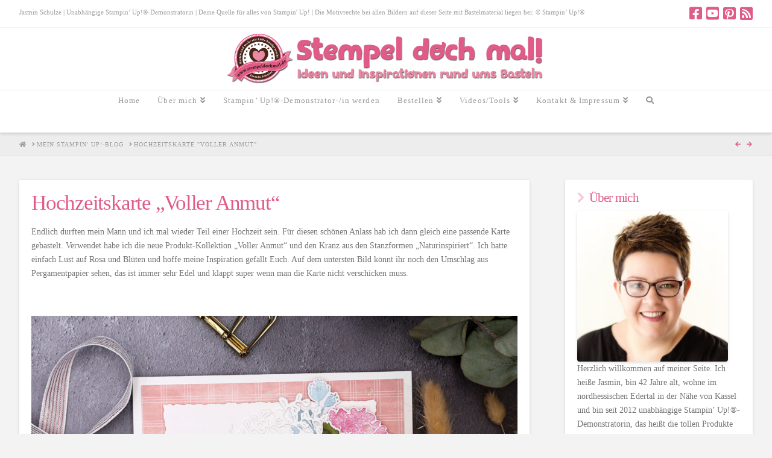

--- FILE ---
content_type: text/css
request_url: https://d3enhd6hphl0hp.cloudfront.net/wp-content/plugins/essential-grid/public/assets/css/settings.css?ver=2.2.5
body_size: 9110
content:
/*-----------------------------------------------------------------------------

	-	esg Portfolio -

Screen Stylesheet

author:		themepunch
email:     	info@themepunch.com
website:   	http://www.themepunch.com
-----------------------------------------------------------------------------*/


/****************************************
	-	BASIC SETTINGS FOR PORTFOLIO-
*****************************************/

.esg-starring	{	line-height:25px;display: inline-block}
.esg-starring .star-rating{	float: none; }

.esg-starring .star-rating {
color: #FFC321 !important;
}

.esg-starring .star-rating, .esg-starring-page .star-rating {
float: right;
overflow: hidden;
position: relative;
height: 1em;
line-height: 1em;
font-size: 1em;
width: 5.4em;
font-family: star;
}

.esg-starring .star-rating:before, .esg-starring-page .star-rating:before {
content: "\73\73\73\73\73";
color: #E0DADF;
float: left;
top: 0;
left: 0;
position: absolute;
}

.esg-starring star-rating span,
.esg-starring .star-rating span {
									overflow: hidden;
									float: left;
									top: 0;
									left: 0;
									position: absolute;
									padding-top: 1.5em;
									}

.esg-starring .star-rating span:before,
.esg-starring .star-rating span:before {
content: "\53\53\53\53\53";
top: 0;
position: absolute;
left: 0;
}

.esg-starring .star-rating {
color: #FFC321 !important;
}

.lazyloadcover { position:absolute;top:0px;left:0px;z-index:10;width:100%;height:100%; }

.esg-lazyblur {
	background-repeat: no-repeat;
  	filter: blur(25px);
  	-webkit-filter:blur(25px);
  	-moz-filter:blur(25px);
  	background-size:cover;background-position:center center; 
  	width:100%;
  	height:100%;
  	top:0;
  	left:0;
  	overflow: hidden; 	
}

.esg-media-poster {	width:100%;height:100%;position:absolute; top:0px; left:0px; background-size:cover; background-position: center center;z-index:10;opacity:0;}
.esg-video-active .esg-media-poster {z-index: 0}
.esg-vimeo-frame {background: black}

/* 2.2 */
.esg-grid .no-filter-message {
    /* no need to edit below */
    position: absolute;
    bottom: 0;
    left: 0;
    width: 100%;
    text-align: center;
    pointer-events: none;
    visibility: hidden;
    opacity: 0;
    transition: all 0.2s ease;
 
}
 
/* fades the message in and out */
.esg-grid.show-message .no-filter-message {
 
    transition-duration: 1s;
    visibility: visible;
    opacity: 1;
 
}

/* 2.1.6 */
.esg-hover-image {display: none}
.esg-media-poster .esg-hover-image {display: block; width: inherit; height: inherit; background-size: inherit; background-position: inherit; visibility: hidden; opacity: 0}

.esg-starring .star-rating, .esg-starring-page .star-rating {
line-height: 1em;
font-size: 1em;
font-family: star;
}

.esg-grid	{	width:100%;max-width:100%; font-family: 'Open Sans', sans-serif; -webkit-backface-visibility: hidden; backface-visibility:hidden; -webkit-transform: translateZ(0px); transform: translateZ(0px)}
@-moz-document url-prefix() {
  .esg-grid  { transform: none !important}
}

.esg-grid .mainul,
.esg-grid .mainul>li { list-style: none;
	margin:0;
	padding:0;
	transform-style: flat !important;}



.esg-grid * { -webkit-font-smoothing:antialiased; font-smoothing: antialiased;}

/* 2.2.5 */
.esg-grid ul,
.esg-grid li {
	list-style: none;
	margin:0;
	padding:0;
	transform-style: flat !important;

}

.esg-overflowtrick	{	position: relative; width:100%; height:auto;
						overflow:hidden;
						padding:0px; box-sizing:border-box;
						-moz-box-sizing:border-box;
						-webkit-box-sizing:border-box;

						z-index:1;
						/*background:#00ff00;*/
					}

.esg-container	{
		position:relative;
		width:100%;
		height:auto;

}

.esg-container >ul,
.esg-overflowtrick >ul {
	width:100%;
	max-width:100%;
	height:0px;
/*	display:none;*/
	position: relative;
	overflow: visible;
/*	background:#ff0000;
	padding:30px;
	margin:-30px;*/
}

.esg-grid li {
		 border: 0px solid transparent;
         outline: 0px solid transparent;
         visibility: hidden;
         display: none;
	/*	 -moz-backface-visibility: hidden;*/

}

.esg-grid a { border:none; text-decoration: none}
.esg-grid a:hover,
.esg-grid a:focus { text-decoration: none; border:none; }
.esg-clear				{	clear:both; height:5px !important; background: none !important; }
.esg-clear-no-height,
.eg-clearfix			{	clear:both; height:0px !important; background: none !important; }


.esg-divide-5	{	width:100%;height:5px}
.esg-divide-15	{	width:100%;height:15px}
.esg-divide-20	{	width:100%;height:20px}
.esg-divide-22	{	width:100%;height:22px}
.esg-divide-30	{	width:100%;height:30px}

.esg-click-to-play-video	{	cursor: pointer}

.esg-entry-media iframe		{	-webkit-transform-style: flat;
								-webkit-transform: translateZ(1000px);
								border: 0;
							}


/******************************
	-	THE ESG ITEMS	-
********************************/

.esg-container .tp-esg-item					{ 	position:absolute; top:0px;left:0px; }


.esg-container .tp-esg-item					{	box-sizing:border-box;-moz-box-sizing:border-box;-webkit-box-sizing:border-box;}
.esg-container .tp-esg-item .blackoverlay	{	width:100%;height:100%;position: absolute;background:#000; top:0px;left:0px;}



.tp-esg-item					{	z-index:5 }
.tp-esg-item.itemonotherpage	{	z-index:0; display:none;}


/******************************
	-	ESG ITEM POSITIONS	-
********************************/

.esg-entry-cover		{	box-sizing:border-box;-moz-box-sizing:border-box;-webkit-box-sizing:border-box;
							width:100%;height:100%;position:absolute;top:0px;left:0px;overflow: hidden;
							border: 0px solid transparent;
							outline: 0px solid transparent;
						}

.eec					{	display:block; width:auto; height:auto;position:absolute !important;  font-size:20px;text-align:center; }

/* CONTAINERS */
.esg-tc 			{	top:0px; left:0px; width:100%;}
.esg-lc 			{	top:0px;left:0px; height:100%;}
.esg-cc 			{	top:0px;left:0px; width:100%; vertical-align: middle;}
.esg-rc 			{	top:0px;right:0px; height:100%;}
.esg-bc 			{	bottom:0px;left:0px; width:100%;}


/* TOP CONTAINERS */

.esg-tc .ess-tb-cell			{	text-align:center; vertical-align: top; }


/* CENTER CONTAINERS */
.esg-lc .ess-tb-cell			{	text-align:left; vertical-align: middle;}
.esg-cc .ess-tb-cell			{	}
.esg-rc .ess-tb-cell			{	text-align:right; vertical-align: middle;}

/* RIGHT CONTAINERS */
.esg-blc .ess-tb-cell			{	text-align:left; vertical-align: bottom;}
.esg-bc .ess-tb-cell			{	text-align:center; vertical-align: bottom;}
.esg-brc .ess-tb-cell			{	text-align:right; vertical-align: bottom;}

.esg-bc .leftalign	{	text-align:left;}


/******************************
	-	ESG MEDIA	-
********************************/

.esg-entry-media							{	position:relative; border: 0px solid transparent;outline: 0px solid transparent;overflow: hidden;
											}

.esg-entry-media							{	width:100%;}
.esg-entry-media img						{	width:100%; height:auto; max-width:none !important; min-width:none !important}

.esg-layout-masonry .esg-entry-media img	{
	line-height: 0px;
	vertical-align: bottom;
	display: inline-block;

}


/*.esg-layout-even .esg-entry-media,
.esg-layout-even .esg-entry-media img		{	height:100%;}*/


.esg-layout-even .esg-entry-media img		{	display:none}


.esg-media-cover-wrapper					{	position: relative; width:100%;}
.esg-layout-even .esg-media-cover-wrapper	{	height:100%;}

.esg-entry-media-wrapper					{	z-index: 0; }
.esg-entry-media-wrapper .esg-video-frame	{ 	background: #000;}


/**********************************
	-	ESG COVER CONTAINER	-
**********************************/


.esg-entry-cover .esg-overlay						{	position: absolute; top:0px;left:0px; width:100%; height:100%; border: 0px solid transparent;
         												outline: 0px solid transparent;}
/******************************
	-	ESG CONTNER PART	-
********************************/


.esg-layout-even .esg-entry-content					{	display:none; }


.esg-entry-content									{
														box-sizing:border-box;
														-moz-box-sizing:border-box;
														-webkit-box-sizing:border-box;
														-webkit-backface-visibility: hidden;

													}



/******************************
	-	NAVIGATION SKINS	-
********************************/

.navigationbuttons,
.esg-pagination,
.esg-filters	{	position: relative; z-index:50; -webkit-backface-visibility:hidden;}

.esg-sortbutton-order.eg-icon-down-open.tp-asc { text-align: center}
.esg-sortbutton-order .tp-desc	{	text-align: center}

/******************************
	-	FILTER BUTTONS 	-
	-	NAVIGATION BUTTONS	-
********************************/

.esg-singlefilters .esg-filter-checked	{	display: none; -webkit-backface-visibility:hidden;}

.esg-filter-wrapper		{	 display:inline-block; }
.esg-sortbutton-wrapper	{	 display:inline-block; }
.esg-cartbutton-wrapper	{	 display:inline-block  }

/* DROP DOWN STYLE FOR ESSENTIAL GRID */
.esg-filter-wrapper.dropdownstyle					{	min-width:100px;cursor: pointer; position: relative; z-index:1500; -webkit-backface-visibility: hidden; -webkit-transform: translateZ(1px);transform:translateZ(1px)}
.esg-filter-wrapper.dropdownstyle .esg-filterbutton	{	display:block;}
.esg-dropdown-wrapper								{	display:none; position: absolute; background:#fff; padding:20px;top:100%; -webkit-backface-visibility: hidden;
-webkit-transform: translateZ(10px);}

.esg-selected-filterbutton							{	color: #999;
														margin-right: 5px;
														cursor: pointer;
														padding: 0px 15px 0px 10px;
														line-height: 20px;
														font-size: 12px;
														font-weight: 600;
														font-family: "Open Sans",sans-serif;
														display: inline-block;
														background: rgba(0, 0, 0, 0);
														margin-bottom: 5px;
													}
.esg-selected-filterbutton:hover					{ color: #444;}

.esg-selected-filterbutton .eg-icon-down-open		{	display: inline-block;
														vertical-align: middle;
														width: 29px;
														line-height: 20px;
														font-size: 9px;
														font-weight: 700;
														color: #999;
														cursor: pointer;
														background: rgba(0, 0, 0, 0);}



/** SAME SETTINGS FOR ALL SKIN **/
.esg-sortbutton-order.tp-desc					{	-moz-transform: scaleY(-1);
												        -o-transform: scaleY(-1);
												        -webkit-transform: scaleY(-1);
												        transform: scaleY(-1);
												        filter: FlipV;
												        -ms-filter: "FlipV";}

.esg-sorting-select							{	cursor: pointer;position:absolute;top:0px;left:0px;width:100%;height:100%;  -ms-filter: "progid:DXImageTransform.Microsoft.Alpha(Opacity=0)";
													    filter: alpha(opacity=0);
													    -moz-opacity: 0.0;
													    -khtml-opacity: 0.0;
													    opacity: 0.0;
													    -webkit-appearance: menulist-button;
											}

.esg-filters.esg-navbutton-solo-left		{	position:absolute;left:0px;top:50%; z-index: 800}
.esg-filters.esg-navbutton-solo-right		{	position:absolute;right:0px;top:50%; z-index: 800;}

.esg-navigationbutton.esg-right,
.esg-navigationbutton.esg-left				{	margin-left:0px !important; margin-right:0px !important; -webkit-transform-style: flat; -webkit-transform: translateZ(5000px)}


/*************************************************
	-	LET / RIGHT WIDGET AREA CONTAINERS	-
**************************************************/

.eg-leftright-container				{	float:left; width:310px; margin-right:20px; box-sizing:border-box;-moz-box-sizing:border-box;-webkit-box-sizing:border-box; position: relative;}
.eg-leftright-container.dark		{	background:#1e1e1e}
.eg-leftright-container .pagination {	position:absolute;bottom:0px;}

.eg-leftright-container .esg-filters		{	padding:30px; box-sizing:border-box;-moz-box-sizing:border-box;-webkit-box-sizing:border-box;}
.eg-leftright-container .esg-filterbutton	{	display:block; margin:0px 0px 5px 0px}
.eg-leftright-container .esg-filter-wrapper	{	 display:block; margin-right:0px;}


/***********************************
	-	AJAX TARGET CONTAINER	-
************************************/

.eg-ajaxtarget-container	{	position:relative; width:100%;height:auto;}

/******************************
	-	LOADER FORMS	-
********************************/

.tp-esg-item .add_to_cart_button.loading:before {	content: "";
											position: absolute;
											top: 0;
											right: 0;
											left: 0;
											bottom: 0;
											background: url(../images/ajax-loader.gif) center no-repeat rgba(255, 255, 255, 0.65);
										 }

.esg-loader 	{
				top:50%; left:50%;
				z-index:10000;
				position:absolute;


			}

.infinityscollavailable.esg-loader {  position:relative; top:auto; left:50%; margin-top:25px !important; margin-bottom:25px !important;}
/*.infinityscollavailable.esg-loader.spinner0 { bottom:20px; }
.infinityscollavailable.esg-loader.spinner1 { bottom:20px; }
.infinityscollavailable.esg-loader.spinner2 { bottom:20px; }
.infinityscollavailable.esg-loader.spinner3 { bottom:18px; }
.infinityscollavailable.esg-loader.spinner4 { bottom:22px; }
.infinityscollavailable.esg-loader.spinner0 { bottom:22px; }*/

.esg-loader.spinner0 {
  width: 40px;
  height: 40px;
  background:url(../images/loader.gif) no-repeat center center;
  background-color: #fff;
  box-shadow: 0px 0px 20px 0px rgba(0,0,0,0.15);
  -webkit-box-shadow: 0px 0px 20px 0px rgba(0,0,0,0.15);

  margin-left:-20px;
  -webkit-animation: esg-rotateplane 1.2s infinite ease-in-out;
  animation: esg-rotateplane 1.2s infinite ease-in-out;
  border-radius: 3px;
	-moz-border-radius: 3px;
	-webkit-border-radius: 3px;
}


.esg-loader.spinner1 {
  width: 40px;
  height: 40px;
  background-color: #fff;
  box-shadow: 0px 0px 20px 0px rgba(0,0,0,0.15);
  -webkit-box-shadow: 0px 0px 20px 0px rgba(0,0,0,0.15);

  margin-left:-20px;
  -webkit-animation: esg-rotateplane 1.2s infinite ease-in-out;
  animation: esg-rotateplane 1.2s infinite ease-in-out;
  border-radius: 3px;
	-moz-border-radius: 3px;
	-webkit-border-radius: 3px;
}



.esg-loader.spinner5 	{	background:url(../images/loader.gif) no-repeat 10px 10px;
							background-color:#fff;
							margin:-22px -22px;
							width:44px;height:44px;
							border-radius: 3px;
							-moz-border-radius: 3px;
							-webkit-border-radius: 3px;
						}


@-webkit-keyframes esg-rotateplane {
  0% { -webkit-transform: perspective(120px) }
  50% { -webkit-transform: perspective(120px) rotateY(180deg) }
  100% { -webkit-transform: perspective(120px) rotateY(180deg)  rotateX(180deg) }
}

@keyframes esg-rotateplane {
  0% {
    transform: perspective(120px) rotateX(0deg) rotateY(0deg);
    -webkit-transform: perspective(120px) rotateX(0deg) rotateY(0deg)
  } 50% {
    transform: perspective(120px) rotateX(-180.1deg) rotateY(0deg);
    -webkit-transform: perspective(120px) rotateX(-180.1deg) rotateY(0deg)
  } 100% {
    transform: perspective(120px) rotateX(-180deg) rotateY(-179.9deg);
    -webkit-transform: perspective(120px) rotateX(-180deg) rotateY(-179.9deg);
  }
}


.esg-loader.spinner2 {
  width: 40px;
  height: 40px;
  margin-left:-20px;
  background-color: #ff0000;
   box-shadow: 0px 0px 20px 0px rgba(0,0,0,0.15);
  -webkit-box-shadow: 0px 0px 20px 0px rgba(0,0,0,0.15);
  border-radius: 100%;
  -webkit-animation: esg-scaleout 1.0s infinite ease-in-out;
  animation: esg-scaleout 1.0s infinite ease-in-out;
}

@-webkit-keyframes esg-scaleout {
  0% { -webkit-transform: scale(0.0) }
  100% {
    -webkit-transform: scale(1.0);
    opacity: 0;
  }
}

@keyframes esg-scaleout {
  0% {
    transform: scale(0.0);
    -webkit-transform: scale(0.0);
  } 100% {
    transform: scale(1.0);
    -webkit-transform: scale(1.0);
    opacity: 0;
  }
}




.esg-loader.spinner3 {
  margin: -9px 0px 0px -35px;
  width: 70px;
  text-align: center;
}

.eg-search-wrapper .esg-loader.spinner3					{	margin-top:-30px !important}
.simple-light .eg-search-wrapper .esg-loader.spinner3,
.simple-dark .eg-search-wrapper .esg-loader.spinner3	{	margin-top:-25px !important}

.text-light .eg-search-wrapper .esg-loader.spinner3,
.text-dark .eg-search-wrapper .esg-loader.spinner3	{	margin-top:-22px !important}

.esg-loader.spinner3 .bounce1,
.esg-loader.spinner3 .bounce2,
.esg-loader.spinner3 .bounce3 {
  width: 18px;
  height: 18px;
  background-color: #fff;
  box-shadow: 0px 0px 20px 0px rgba(0,0,0,0.15);
  -webkit-box-shadow: 0px 0px 20px 0px rgba(0,0,0,0.15);
  border-radius: 100%;
  display: inline-block;
  -webkit-animation: esg-bouncedelay 1.4s infinite ease-in-out;
  animation: esg-bouncedelay 1.4s infinite ease-in-out;
  /* Prevent first frame from flickering when animation starts */
  -webkit-animation-fill-mode: both;
  animation-fill-mode: both;
}

.esg-loader.spinner3 .bounce1 {
  -webkit-animation-delay: -0.32s;
  animation-delay: -0.32s;
}

.esg-loader.spinner3 .bounce2 {
  -webkit-animation-delay: -0.16s;
  animation-delay: -0.16s;
}

@-webkit-keyframes esg-bouncedelay {
  0%, 80%, 100% { -webkit-transform: scale(0.0) }
  40% { -webkit-transform: scale(1.0) }
}

@keyframes esg-bouncedelay {
  0%, 80%, 100% {
    transform: scale(0.0);
    -webkit-transform: scale(0.0);
  } 40% {
    transform: scale(1.0);
    -webkit-transform: scale(1.0);
  }
}




.esg-loader.spinner4 {
  margin: 0px 0px 0px -20px;
  width: 40px;
  height: 40px;
  text-align: center;
  -webkit-animation: esg-rotate 2.0s infinite linear;
  animation: esg-rotate 2.0s infinite linear;
}

.esg-loader.spinner4 .dot1,
.esg-loader.spinner4 .dot2 {
  width: 60%;
  height: 60%;
  display: inline-block;
  position: absolute;
  top: 0;
  background-color: #fff;
  border-radius: 100%;
  -webkit-animation: esg-bounce 2.0s infinite ease-in-out;
  animation: esg-bounce 2.0s infinite ease-in-out;
  box-shadow: 0px 0px 20px 0px rgba(0,0,0,0.15);
  -webkit-box-shadow: 0px 0px 20px 0px rgba(0,0,0,0.15);
}

.esg-loader.spinner4 .dot2 {
  top: auto;
  bottom: 0px;
  -webkit-animation-delay: -1.0s;
  animation-delay: -1.0s;
}

@-webkit-keyframes esg-rotate { 100% { -webkit-transform: rotate(360deg) }}
@keyframes esg-rotate { 100% { transform: rotate(360deg); -webkit-transform: rotate(360deg) }}

@-webkit-keyframes esg-bounce {
  0%, 100% { -webkit-transform: scale(0.0) }
  50% { -webkit-transform: scale(1.0) }
}

@keyframes esg-bounce {
  0%, 100% {
    transform: scale(0.0);
    -webkit-transform: scale(0.0);
  } 50% {
    transform: scale(1.0);
    -webkit-transform: scale(1.0);
  }
}



/****************************
* Font Icons
****************************/

[class^="eg-icon-"]:before, [class*=" eg-icon-"]:before {
	font-family: "eg-font";
	font-style: normal;
	font-weight: normal;
	speak: none;

	display: inline-block;
	text-decoration: inherit;
	width: 1em;
	margin-right: .2em;
	text-align: center;
	/* opacity: .8; */

	/* For safety - reset parent styles, that can break glyph codes*/
	font-variant: normal;
	text-transform: none;

	/* fix buttons height, for twitter bootstrap */
	line-height: 1em;

	/* Animation center compensation - margins should be symmetric */
	/* remove if not needed */
	margin-left: .2em;

	/* you can be more comfortable with increased icons size */
	/* font-size: 120%; */

	/* Uncomment for 3D effect */
	/* text-shadow: 1px 1px 1px rgba(127, 127, 127, 0.3); */
}

[class^="fa-icon-"]:before, [class*=" fa-icon-"]:before{
	font-family: FontAwesome;
	font-style: normal;
	font-weight: normal;
	speak: none;

	display: inline-block;
	text-decoration: inherit;
	width: 1em;
	margin-right: .2em;
	text-align: center;
	/* opacity: .8; */

	/* For safety - reset parent styles, that can break glyph codes*/
	font-variant: normal;
	text-transform: none;

	/* fix buttons height, for twitter bootstrap */
	line-height: 1em;

	/* Animation center compensation - margins should be symmetric */
	/* remove if not needed */
	margin-left: .2em;
}

[class^="pe-7s-"]:before, [class*=" pe-7s-"]:before {
	font-family: 'Pe-icon-7-stroke';
    display: inline-block;
    font-style: normal;
	font-weight: normal;
	speak: none;

	display: inline-block;
	text-decoration: inherit;
	width: 1em;
	margin-right: .2em;
	text-align: center;
	/* opacity: .8; */

	/* For safety - reset parent styles, that can break glyph codes*/
	font-variant: normal;
	text-transform: none;

	/* fix buttons height, for twitter bootstrap */
	line-height: 1em;

	/* Animation center compensation - margins should be symmetric */
	/* remove if not needed */
	margin-left: .2em;
}


/* GENERAL STYLE MODS ADDED IN 1.1.0 */

.esg-filter-wrapper .esg-filterbutton:last-child,
.esg-cartbutton a,
.esg-selected-filterbutton										{ margin-right: 0 !important; }
.esg-singlefilters .esg-filter-checked							{	display:none !important}

/*#firstcontentcontainer	{	background:#fff !important; background-image:none !important}*/


/*****************************************
	-	AJAX LOADED CONTENT STYLING	-
*****************************************/
.eg-ajaxclicklistener	{	cursor: pointer}
.eg-ajax-video-container {
	position: relative;
    padding-bottom: 56.25%;
    padding-top: 30px; height: 0; overflow: hidden;
}

.eg-ajax-video-container.widevideo {
    padding-bottom: 50%;
}

.eg-ajax-video-container iframe,
.eg-ajax-video-container object,
.eg-ajax-video-container embed {
	position: absolute;
    top: 0;
    left: 0;
    width: 100%;
    height: 100%;
}
.forcenotvisible	{	visibility: hidden !important}
.forcenotdisplay	{	display:none !important}

/******************************
	-	SEARCH FUNCTION	-
********************************/
input.eg-search-input[type="text"],
.eg-search-input	{	display:inline-block}
.eg-search-submit,
.eg-search-clean	{	display:inline-block; width:auto; -moz-user-select: -moz-none;   -khtml-user-select: none;   -webkit-user-select: none;}
.eg-search-submit,
.eg-search-clean	{ cursor: pointer}


.eg-search-wrapper								{	vertical-align: top; line-height:40px;}
input.eg-search-input[type="text"]				{	font-family: "Open Sans",sans-serif;outline:none !important;margin:0px 0px 5px !important; padding:8px 15px;  vertical-align: middle;}




/*****************************************
	-	AJAX NAVIGATION BUTTON STYLING	-
*****************************************/
.eg-ajax-closer-wrapper 		{	display:block; z-index: 51000; position: relative}
.eg-ajax-navbt					{	cursor: pointer; display:inline-block; margin-right:5px;}

.eg-acp-inner.eg-acp-tr .eg-ajax-closer.eg-ajax-navbt,
.eg-acp-inner.eg-acp-br .eg-ajax-closer.eg-ajax-navbt	{	margin-right:0px}


.eg-ajax-closer-wrapper.eg-acp-tl,
.eg-ajax-closer-wrapper.eg-acp-bl	{	 text-align: left; }
.eg-ajax-closer-wrapper.eg-acp-tr,
.eg-ajax-closer-wrapper.eg-acp-br	{	 text-align: right; }
.eg-ajax-closer-wrapper.eg-acp-t,
.eg-ajax-closer-wrapper.eg-acp-b	{	 text-align: center;}

.eg-ajax-closer-wrapper.eg-acp-t,
.eg-ajax-closer-wrapper.eg-acp-tr,
.eg-ajax-closer-wrapper.eg-acp-tl	{margin-bottom:5px;}
.eg-ajax-closer-wrapper.eg-acp-bl,
.eg-ajax-closer-wrapper.eg-acp-br,
.eg-ajax-closer-wrapper.eg-acp-b	{margin-top:5px;}



.eg-acp-inner	{	display: block; position:absolute; z-index:50; margin:5px;}

.eg-acp-inner.eg-acp-tr,
.eg-acp-inner.eg-acp-tl,
.eg-acp-inner.eg-acp-t	{	top:0px; }

.eg-acp-inner.eg-acp-br,
.eg-acp-inner.eg-acp-bl,
.eg-acp-inner.eg-acp-b	{	bottom:0px; }

.eg-acp-inner.eg-acp-tl,
.eg-acp-inner.eg-acp-bl	{	left:0px;}

.eg-acp-inner.eg-acp-tr,
.eg-acp-inner.eg-acp-br	{	right:0px; }

.eg-acp-inner.eg-acp-t,
.eg-acp-inner.eg-acp-b	{	left:50%;-webkit-transform: translateX(-50%);transform: translateX(-50%);-moz-transform: translateX(-50%);}


.eg-ajax-navbt					{	line-height:21px; background:#000; background:rgba(0,0,0,0.75); color:#fff; border-radius:2px;-moz-border-radius:2px;-webkit-border-radius:2px; text-transform: uppercase; padding:1px 1px 0px 0px; font-size:11px; font-weight:400; }
.eg-ajax-closer.eg-ajax-navbt	{	padding: 1px 5px 1px 3px;vertical-align: top;}
.eg-acp-light .eg-ajax-navbt	{	background:#e5e5e5; color:#000;}
.eg-ajax-closer.eg-ajax-navbt i	{	font-size:13px;}
.eg-ajax-navbt i				{	font-size:16px;}

.eg-ajax-closer-wrapper.eg-acp-type1	{	margin:0;}

.eg-acp-type1 .eg-ajax-navbt	{	border-radius:0px;-moz-border-radius:0px;-webkit-border-radius:0px; padding:10px; margin:0px;}
.eg-acp-type1 .eg-ajax-navbt i	{	font-size:20px;}
.eg-acp-type1 .eg-ajax-navbt	{	width: 40px;height: 40px;text-align: center;vertical-align: medium !important; line-height: 40px; padding:0px;}

.eg-acp-type1 .eg-ajax-closer.eg-ajax-navbt	{	vertical-align: top; font-size:24px; font-weight:300; font-family: sans-serif; height: auto;line-height: 28px;padding: 8px 0px 4px;}



span.eg-el-amount:before	{	content:"("}
span.eg-el-amount:after		{	content:")"}
span.eg-el-amount	{	margin-left:10px;}


/****************************************
	-	2.1.6 SPLIT CONTENT FEATURE  -
*****************************************/
.esg-split-content .esg-entry-media-wrapper, .esg-split-content .esg-entry-cover {width: 50% !important}
.esg-split-content .esg-media-cover-wrapper:after {content: ""; display: table; clear: both}
.esg-split-right .esg-entry-media-wrapper, .esg-split-right .esg-entry-cover {float: right}
.esg-split-left .esg-entry-media-wrapper, .esg-split-left .esg-entry-cover {float: left}
.esg-split-content .esg-entry-media {height: 100% !important}
.esg-split-content .esg-entry-cover {position: relative !important}
.esg-split-content .esg-entry-content {clear: both}

/*
2.1.6
Blur and Grayscale filters
*/
.grayscale {-webkit-filter: grayscale(100%); filter: grayscale(100%)}

/* 2.1.6.2 */
/* 2.2.5 */
.esg-revealed .esg-itm-anime:not(.esg-anime-blur) .esg-overflowtrick {overflow: visible !important}
.esg-revealed .esg-itm-anime .tp-esg-item {-webkit-mask-image: none !important}
.esg-revealed .esg-itm-anime .tp-esg-item:hover {z-index: 9999 !important; transform: none !important}
.esg-revealed .esg-anime-item:before {
	position: absolute;
	top: 0;
	left: 0;
	width: 100%;
	height: 100%;
	content: "";
}

.esg-anime-blur .esg-entry-media {transform: scale(1.15, 1.15) !important; transform-origin: center center !important}

/* 2.2 */
.eg-invisiblebutton {box-shadow: none !important; height: inherit !important; display: block}
.esg-lb-dummy {max-width: none !important; box-shadow: none !important; position: absolute; display: none}

/* post content layout */
@media screen and (max-width: 736px) {
	.eg-lightbox-post-content-inner > div {
		width: 100% !important;
		float: none !important;
	}
	.eg-lightbox-post-content-inner .esg-post-featured-img {
		padding: 30px 0 !important;
	}
	
}

.esgbox-stage .esgbox-slide>*:not(.esgbox-share) {margin: 0; padding: 0}
.esgbox-stage .esgbox-slide>.esgbox-loading {margin-top:-30px;margin-left:-30px}
.esgbox-toolbar .esgbox-button {transition: background 0.2s ease-out}
.esgbox-toolbar .esgbox-button:focus,
.esgbox-toolbar .esgbox-button:active,
.esgbox-toolbar .esgbox-button:visited {background: rgba(30,30,30,.6)}
.esgbox-toolbar .esgbox-button:hover {background: #767676}

.esgbox-navigation .esgbox-button:before {transition: background 0.2s ease-out}
.esgbox-navigation .esgbox-button:focus:before,
.esgbox-navigation .esgbox-button:active:before,
.esgbox-navigation .esgbox-button:visited:before,
.esgbox-navigation .esgbox-button[disabled]:hover:before,
.esgbox-toolbar .esgbox-button[disabled]:hover {background: rgba(30,30,30,.6)}
.esgbox-navigation .esgbox-button:hover:before {background: #767676}

.esgbox-hidearrows .esgbox-navigation .esgbox-button--arrow_left,
.esgbox-hidearrows .esgbox-navigation .esgbox-button--arrow_right {display: none !important}

.esgbox-single .esgbox-button--arrow_left,
.esgbox-single .esgbox-button--arrow_right {display: none !important}

.esgbox-slide--video iframe {
	width: 1280px;
	height: 720px;
	max-width: 100%;
	max-height: 100%;
}

.esg-four-by-three .esgbox-slide--video iframe {
	width: 800px;
	height: 600px;
}

.esgbox-container button:hover, 
.esgbox-container button:focus {background: transparent}

/* 2.2.5 */
.esg-filter-wrapper {visibility: hidden}
.esg-mobile-filter-button {display: none}
.esg-mobile-filter-wrap {visibility: visible}
.esg-mobile-filter-wrap .esg-dropdown-wrapper {display: none !important; visibility: hidden !important}

/** 
INSTAGRAM FILTERS BY UNA 
https://una.im/CSSgram/
**/
.aden{-webkit-filter:hue-rotate(-20deg) contrast(.9) saturate(.85) brightness(1.2);filter:hue-rotate(-20deg) contrast(.9) saturate(.85) brightness(1.2)}.aden::after{background:-webkit-linear-gradient(left,rgba(66,10,14,.2),transparent);background:linear-gradient(to right,rgba(66,10,14,.2),transparent);mix-blend-mode:darken}.perpetua::after,.reyes::after{mix-blend-mode:soft-light;opacity:.5}.inkwell{-webkit-filter:sepia(.3) contrast(1.1) brightness(1.1) grayscale(1);filter:sepia(.3) contrast(1.1) brightness(1.1) grayscale(1)}.perpetua::after{background:-webkit-linear-gradient(top,#005b9a,#e6c13d);background:linear-gradient(to bottom,#005b9a,#e6c13d)}.reyes{-webkit-filter:sepia(.22) brightness(1.1) contrast(.85) saturate(.75);filter:sepia(.22) brightness(1.1) contrast(.85) saturate(.75)}.reyes::after{background:#efcdad}.gingham{-webkit-filter:brightness(1.05) hue-rotate(-10deg);filter:brightness(1.05) hue-rotate(-10deg)}.gingham::after{background:-webkit-linear-gradient(left,rgba(66,10,14,.2),transparent);background:linear-gradient(to right,rgba(66,10,14,.2),transparent);mix-blend-mode:darken}.toaster{-webkit-filter:contrast(1.5) brightness(.9);filter:contrast(1.5) brightness(.9)}.toaster::after{background:-webkit-radial-gradient(circle,#804e0f,#3b003b);background:radial-gradient(circle,#804e0f,#3b003b);mix-blend-mode:screen}.walden{-webkit-filter:brightness(1.1) hue-rotate(-10deg) sepia(.3) saturate(1.6);filter:brightness(1.1) hue-rotate(-10deg) sepia(.3) saturate(1.6)}.walden::after{background:#04c;mix-blend-mode:screen;opacity:.3}.hudson{-webkit-filter:brightness(1.2) contrast(.9) saturate(1.1);filter:brightness(1.2) contrast(.9) saturate(1.1)}.hudson::after{background:-webkit-radial-gradient(circle,#a6b1ff 50%,#342134);background:radial-gradient(circle,#a6b1ff 50%,#342134);mix-blend-mode:multiply;opacity:.5}.earlybird{-webkit-filter:contrast(.9) sepia(.2);filter:contrast(.9) sepia(.2)}.earlybird::after{background:-webkit-radial-gradient(circle,#d0ba8e 20%,#360309 85%,#1d0210 100%);background:radial-gradient(circle,#d0ba8e 20%,#360309 85%,#1d0210 100%);mix-blend-mode:overlay}.mayfair{-webkit-filter:contrast(1.1) saturate(1.1);filter:contrast(1.1) saturate(1.1)}.mayfair::after{background:-webkit-radial-gradient(40% 40%,circle,rgba(255,255,255,.8),rgba(255,200,200,.6),#111 60%);background:radial-gradient(circle at 40% 40%,rgba(255,255,255,.8),rgba(255,200,200,.6),#111 60%);mix-blend-mode:overlay;opacity:.4}.lofi{-webkit-filter:saturate(1.1) contrast(1.5);filter:saturate(1.1) contrast(1.5)}.lofi::after{background:-webkit-radial-gradient(circle,transparent 70%,#222 150%);background:radial-gradient(circle,transparent 70%,#222 150%);mix-blend-mode:multiply}._1977{-webkit-filter:contrast(1.1) brightness(1.1) saturate(1.3);filter:contrast(1.1) brightness(1.1) saturate(1.3)}._1977:after{background:rgba(243,106,188,.3);mix-blend-mode:screen}.brooklyn{-webkit-filter:contrast(.9) brightness(1.1);filter:contrast(.9) brightness(1.1)}.brooklyn::after{background:-webkit-radial-gradient(circle,rgba(168,223,193,.4) 70%,#c4b7c8);background:radial-gradient(circle,rgba(168,223,193,.4) 70%,#c4b7c8);mix-blend-mode:overlay}.xpro2{-webkit-filter:sepia(.3);filter:sepia(.3)}.xpro2::after{background:-webkit-radial-gradient(circle,#e6e7e0 40%,rgba(43,42,161,.6) 110%);background:radial-gradient(circle,#e6e7e0 40%,rgba(43,42,161,.6) 110%);mix-blend-mode:color-burn}.nashville{-webkit-filter:sepia(.2) contrast(1.2) brightness(1.05) saturate(1.2);filter:sepia(.2) contrast(1.2) brightness(1.05) saturate(1.2)}.nashville::after{background:rgba(0,70,150,.4);mix-blend-mode:lighten}.nashville::before{background:rgba(247,176,153,.56);mix-blend-mode:darken}.lark{-webkit-filter:contrast(.9);filter:contrast(.9)}.lark::after{background:rgba(242,242,242,.8);mix-blend-mode:darken}.lark::before{background:#22253f;mix-blend-mode:color-dodge}.moon{-webkit-filter:grayscale(1) contrast(1.1) brightness(1.1);filter:grayscale(1) contrast(1.1) brightness(1.1)}.moon::before{background:#a0a0a0;mix-blend-mode:soft-light}.moon::after{background:#383838;mix-blend-mode:lighten}.clarendon{-webkit-filter:contrast(1.2) saturate(1.35);filter:contrast(1.2) saturate(1.35)}.clarendon:before{background:rgba(127,187,227,.2);mix-blend-mode:overlay}.willow{-webkit-filter:grayscale(.5) contrast(.95) brightness(.9);filter:grayscale(.5) contrast(.95) brightness(.9)}.willow::before{background-color:radial-gradient(40%,circle,#d4a9af 55%,#000 150%);mix-blend-mode:overlay}.willow::after{background-color:#d8cdcb;mix-blend-mode:color}.rise{-webkit-filter:brightness(1.05) sepia(.2) contrast(.9) saturate(.9);filter:brightness(1.05) sepia(.2) contrast(.9) saturate(.9)}.rise::after{background:-webkit-radial-gradient(circle,rgba(232,197,152,.8),transparent 90%);background:radial-gradient(circle,rgba(232,197,152,.8),transparent 90%);mix-blend-mode:overlay;opacity:.6}.rise::before{background:-webkit-radial-gradient(circle,rgba(236,205,169,.15) 55%,rgba(50,30,7,.4));background:radial-gradient(circle,rgba(236,205,169,.15) 55%,rgba(50,30,7,.4));mix-blend-mode:multiply}._1977:after,._1977:before,.aden:after,.aden:before,.brooklyn:after,.brooklyn:before,.clarendon:after,.clarendon:before,.earlybird:after,.earlybird:before,.gingham:after,.gingham:before,.hudson:after,.hudson:before,.inkwell:after,.inkwell:before,.lark:after,.lark:before,.lofi:after,.lofi:before,.mayfair:after,.mayfair:before,.moon:after,.moon:before,.nashville:after,.nashville:before,.perpetua:after,.perpetua:before,.reyes:after,.reyes:before,.rise:after,.rise:before,.slumber:after,.slumber:before,.toaster:after,.toaster:before,.walden:after,.walden:before,.willow:after,.willow:before,.xpro2:after,.xpro2:before{content:'';display:block;height:100%;width:100%;top:0;left:0;position:absolute;pointer-events:none}._1977,.aden,.brooklyn,.clarendon,.earlybird,.gingham,.hudson,.inkwell,.lark,.lofi,.mayfair,.moon,.nashville,.perpetua,.reyes,.rise,.slumber,.toaster,.walden,.willow,.xpro2{position:relative}._1977 img,.aden img,.brooklyn img,.clarendon img,.earlybird img,.gingham img,.hudson img,.inkwell img,.lark img,.lofi img,.mayfair img,.moon img,.nashville img,.perpetua img,.reyes img,.rise img,.slumber img,.toaster img,.walden img,.willow img,.xpro2 img{width:100%;z-index:1}._1977:before,.aden:before,.brooklyn:before,.clarendon:before,.earlybird:before,.gingham:before,.hudson:before,.inkwell:before,.lark:before,.lofi:before,.mayfair:before,.moon:before,.nashville:before,.perpetua:before,.reyes:before,.rise:before,.slumber:before,.toaster:before,.walden:before,.willow:before,.xpro2:before{z-index:2}._1977:after,.aden:after,.brooklyn:after,.clarendon:after,.earlybird:after,.gingham:after,.hudson:after,.inkwell:after,.lark:after,.lofi:after,.mayfair:after,.moon:after,.nashville:after,.perpetua:after,.reyes:after,.rise:after,.slumber:after,.toaster:after,.walden:after,.willow:after,.xpro2:after{z-index:3}.slumber{-webkit-filter:saturate(.66) brightness(1.05);filter:saturate(.66) brightness(1.05)}.slumber::after{background:rgba(125,105,24,.5);mix-blend-mode:soft-light}.slumber::before{background:rgba(69,41,12,.4);mix-blend-mode:lighten}

/* No Filters and Search in Streams, NextGen, ML */
.source_type_stream .esg-filter-wrapper,
.source_type_nextgen .esg-filter-wrapper,
.source_type_rml .esg-filter-wrapper { display:none!important; }
